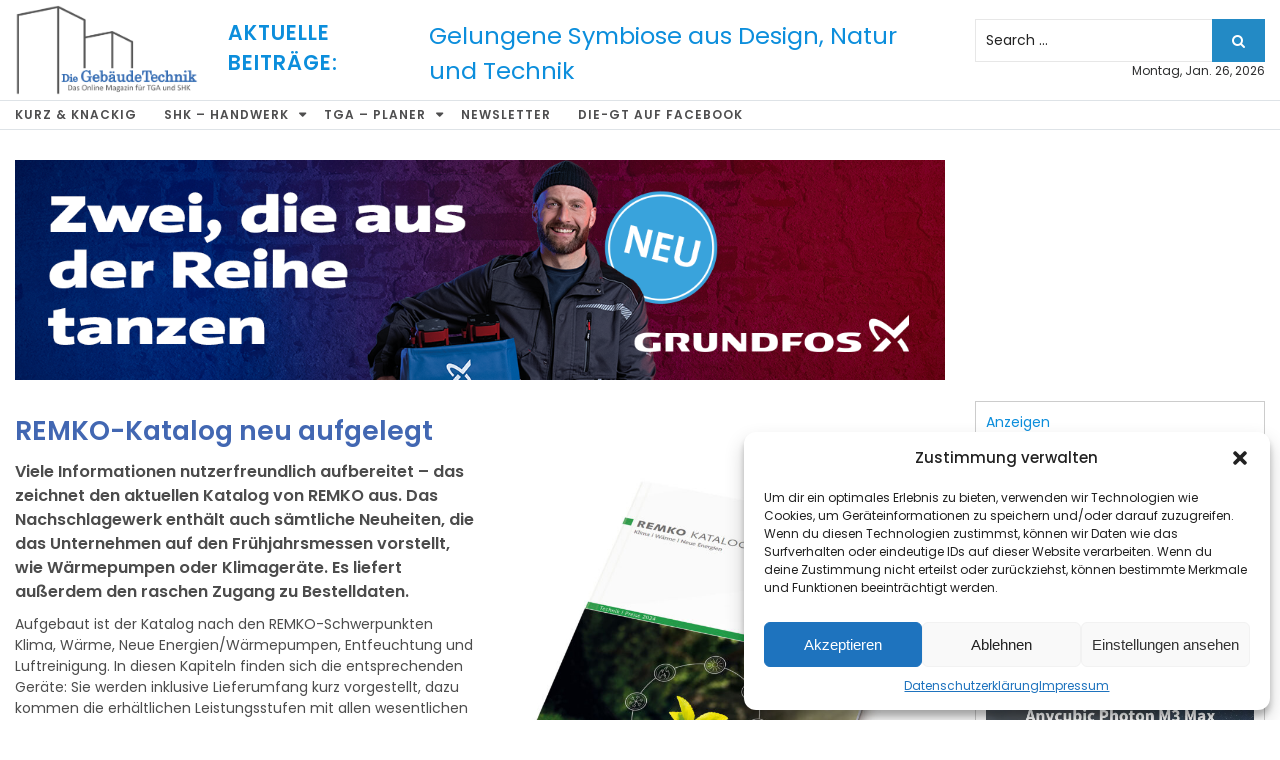

--- FILE ---
content_type: text/html; charset=utf-8
request_url: https://www.google.com/recaptcha/api2/aframe
body_size: 267
content:
<!DOCTYPE HTML><html><head><meta http-equiv="content-type" content="text/html; charset=UTF-8"></head><body><script nonce="jHfar9yxUdh7fpvRORyZlw">/** Anti-fraud and anti-abuse applications only. See google.com/recaptcha */ try{var clients={'sodar':'https://pagead2.googlesyndication.com/pagead/sodar?'};window.addEventListener("message",function(a){try{if(a.source===window.parent){var b=JSON.parse(a.data);var c=clients[b['id']];if(c){var d=document.createElement('img');d.src=c+b['params']+'&rc='+(localStorage.getItem("rc::a")?sessionStorage.getItem("rc::b"):"");window.document.body.appendChild(d);sessionStorage.setItem("rc::e",parseInt(sessionStorage.getItem("rc::e")||0)+1);localStorage.setItem("rc::h",'1769397472455');}}}catch(b){}});window.parent.postMessage("_grecaptcha_ready", "*");}catch(b){}</script></body></html>

--- FILE ---
content_type: text/css
request_url: https://die-gebaeudetechnik.de/wp-content/themes/online-news-child/style.css?ver=1.0.0
body_size: 207
content:
/*
Theme Name: Online News Child
Description: Online News Child Theme
Author: Michael Gerhards
Author URI: https://ready4marketing.de
Template: online-news
Version: 1.0.0
License:       GNU General Public License v2 or later
License URI:   http://www.gnu.org/licenses/gpl-2.0.html
*/
/* =Theme customization starts here


--- FILE ---
content_type: application/javascript
request_url: https://die-gebaeudetechnik.de/wp-content/themes/online-news/js/custom.js?ver=20151215
body_size: 1679
content:
jQuery(document).ready(function ($) {
  jQuery(".owl-carousel").owlCarousel({
        nav: true, // Show next and prev buttons
        slideSpeed: 300,
        paginationSpeed: 400,
        singleItem: true,
        items: 1,
        dots: false,
        loop: true,
        autoplay:false  
      });

  jQuery('#vertical-slide').owlCarousel({
    loop: true, 
    margin: 10, 
    nav: true, 
    responsive: {
      0: {
        items: 1
      }
      , 600: {
        items: 3
      }
      , 1000: {
        items: 5
      }
    }
  })


});

jQuery(document).ready(function($) { 

  $('.breaking-news').easyTicker({
    direction: 'up',
    easing: 'swing',
    speed: 'slow',
    interval: 3000,
    height: 'auto',
    visible: 1,
    mousePause: 1
  });
}
);



/*scroll js*/
jQuery(document).ready(function() { 

  jQuery(".resp-tabs-container, .health-content").niceScroll({
    cursorcolor:"#0c8edc",
    cursorwidth: "6px",
    cursorborder: "1px solid #0c8edc"
  });

}

);

//tab js
jQuery(document).ready(function ($) {
    //Horizontal Tab
    jQuery('#tab-wrapper').easyResponsiveTabs({
        type: 'default', //Types: default, vertical, accordion
        width: 'auto', //auto or any width like 600px
        fit: true, // 100% fit in a container
        tabidentify: 'hor_1', // The tab groups identifier
        activate: function (event) { // Callback function if tab is switched
          var $tab = $(this);
          var $info = $('#nested-tabInfo');
          var $name = $('span', $info);
          $name.text($tab.text());
          $info.show();
        }
      });
    //SPORTS Tab
    jQuery('.bg-color').easyResponsiveTabs({
        type: 'default', //Types: default, vertical, accordion
        width: 'auto', //auto or any width like 600px
        fit: true, // 100% fit in a container
        tabidentify: 'hor_1', // The tab groups identifier
        activate: function (event) { // Callback function if tab is switched
          var $tab = $(this);
          var $info = $('#nested-tabInfo');
          var $name = $('span', $info);
          $name.text($tab.text());
          $info.show();
        }
      });
  });
//video news js
jQuery(document).ready(function () {

  jQuery('#owl-news-video').owlCarousel({
        // Enable thumbnails
        thumbs: true,
        thumbsPrerendered: true, 
        video: true, 
        center: true, 
        videoWidth: 1366, // Default false; Type: Boolean/Number
        videoHeight: 600, // Default false; Type: Boolean/Number
        merge: true
        , loop: true
        , items: 1
        , // When only using images in your slide (like the demo) use this option to dynamicly create thumbnails without using the attribute data-thumb.
        thumbImage: false
        , // Enable this if you have pre-rendered thumbnails in your html instead of letting this plugin generate them. This is recommended as it will prevent FOUC
        thumbsPrerendered: true
        , // Class that will be used on the thumbnail container
        thumbContainerClass: 'owl-thumbs'
        , // Class that will be used on the thumbnail item's
        thumbItemClass: 'owl-thumb-item'
      });
});

//search js

jQuery(function($){
  var $searchlink = $('#searchtoggl i');
  var $searchbar  = $('#searchbar');
  
  jQuery('#search-bar a').on('click', function(e){
    e.preventDefault();
    
    if($(this).attr('id') == 'searchtoggl') {
      if(!$searchbar.is(":visible")) { 
        // if invisible we switch the icon to appear collapsable
        $searchlink.removeClass('fa-search').addClass('fa-times');
      } else {
        // if visible we switch the icon to appear as a toggle
        $searchlink.removeClass('fa-times').addClass('fa-search');
      }
      
      $searchbar.slideToggle(100, function(){
        // callback after search bar animation
      });
    }
  });
  
  jQuery('#search-form').submit(function(e){
    e.preventDefault(); // stop form submission
  });
});

/*overlay menu js*/
jQuery('#toggle').click(function() {
 jQuery(this).toggleClass('active');
 jQuery('#overlay').toggleClass('open');
});
jQuery(".close-btn").click(function() {
 jQuery('#overlay').removeClass('open');
});

/**  meanmenu **/
jQuery(document).ready(function () {
  jQuery('.container nav').meanmenu({
    meanScreenWidth:"992",
    meanMenuContainer: '.menu.menu-holder',
  });
});

   //Tab to top
   jQuery(window).scroll(function($) {
    if (jQuery(this).scrollTop() > 240){  
      jQuery('.scroll-top-wrapper').addClass("show");
    }
    else{
      jQuery('.scroll-top-wrapper').removeClass("show");
    }
  });
   jQuery(".scroll-top-wrapper").on("click", function($) {
     jQuery("html, body").animate({ scrollTop: 0 }, 700);
     return false;
   });




